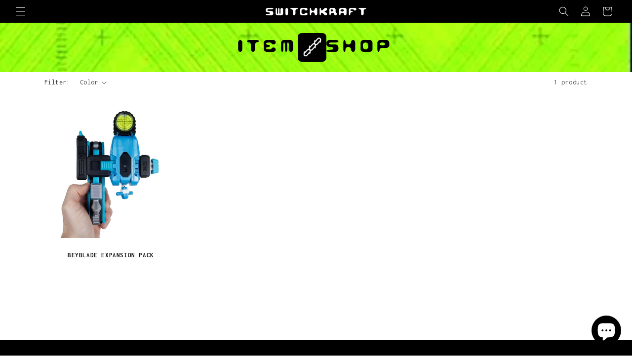

--- FILE ---
content_type: text/css
request_url: https://switchkraft.zone/cdn/shop/t/22/assets/instant-sbmeTkhCrVOhQ51f.css?v=15637251138103780911731285372
body_size: 2595
content:
.__instant.isbmeTkhCrVOhQ51f *,.__instant.isbmeTkhCrVOhQ51f :after,.__instant.isbmeTkhCrVOhQ51f :before{border:0 solid;box-sizing:border-box}.__instant{display:flex;flex:1;flex-direction:column;margin:0;padding:0;-webkit-font-smoothing:antialiased;-moz-osx-font-smoothing:grayscale;font-family:system-ui,"Segoe UI",Roboto,Helvetica,Arial,sans-serif,"Apple Color Emoji","Segoe UI Emoji";letter-spacing:normal;line-height:1.15;-webkit-text-size-adjust:100%;-moz-tab-size:4;tab-size:4}.__instant.isbmeTkhCrVOhQ51f hr{border-top-width:1px;color:inherit;height:0}.__instant.isbmeTkhCrVOhQ51f abbr[title]{text-decoration:underline dotted}.__instant.isbmeTkhCrVOhQ51f h1,.__instant.isbmeTkhCrVOhQ51f h2,.__instant.isbmeTkhCrVOhQ51f h3,.__instant.isbmeTkhCrVOhQ51f h4,.__instant.isbmeTkhCrVOhQ51f h5,.__instant.isbmeTkhCrVOhQ51f h6{font-size:inherit;font-weight:inherit}.__instant.isbmeTkhCrVOhQ51f a{color:inherit;text-decoration:inherit}.__instant.isbmeTkhCrVOhQ51f b,.__instant.isbmeTkhCrVOhQ51f strong{font-weight:bolder}.__instant.isbmeTkhCrVOhQ51f small{font-size:80%}.__instant.isbmeTkhCrVOhQ51f sub,.__instant.isbmeTkhCrVOhQ51f sup{font-size:75%;line-height:0;position:relative;vertical-align:baseline}.__instant.isbmeTkhCrVOhQ51f sub{bottom:-.25em}.__instant.isbmeTkhCrVOhQ51f sup{top:-.5em}.__instant.isbmeTkhCrVOhQ51f table{border-collapse:collapse;border-color:inherit;text-indent:0}.__instant.isbmeTkhCrVOhQ51f button,.__instant.isbmeTkhCrVOhQ51f input,.__instant.isbmeTkhCrVOhQ51f optgroup,.__instant.isbmeTkhCrVOhQ51f select,.__instant.isbmeTkhCrVOhQ51f textarea{color:inherit;font-family:inherit;font-size:100%;line-height:inherit;margin:0;padding:0}.__instant.isbmeTkhCrVOhQ51f button,.__instant.isbmeTkhCrVOhQ51f select{text-transform:none}.__instant.isbmeTkhCrVOhQ51f [type=button],.__instant.isbmeTkhCrVOhQ51f [type=reset],.__instant.isbmeTkhCrVOhQ51f [type=submit],.__instant.isbmeTkhCrVOhQ51f button{-webkit-appearance:none;background-color:transparent;background-image:none}.__instant.isbmeTkhCrVOhQ51f :-moz-focusring{outline:auto}.__instant.isbmeTkhCrVOhQ51f :-moz-ui-invalid{box-shadow:none}.__instant.isbmeTkhCrVOhQ51f progress{vertical-align:baseline}.__instant.isbmeTkhCrVOhQ51f ::-webkit-inner-spin-button,.__instant.isbmeTkhCrVOhQ51f ::-webkit-outer-spin-button{height:auto}.__instant.isbmeTkhCrVOhQ51f [type=search]{-webkit-appearance:textfield;outline-offset:-2px}.__instant.isbmeTkhCrVOhQ51f ::-webkit-search-decoration{-webkit-appearance:none}.__instant.isbmeTkhCrVOhQ51f ::-webkit-file-upload-button{-webkit-appearance:button;font:inherit}.__instant.isbmeTkhCrVOhQ51f summary{display:list-item}.__instant.isbmeTkhCrVOhQ51f blockquote,.__instant.isbmeTkhCrVOhQ51f dd,.__instant.isbmeTkhCrVOhQ51f dl,.__instant.isbmeTkhCrVOhQ51f figure,.__instant.isbmeTkhCrVOhQ51f h1,.__instant.isbmeTkhCrVOhQ51f h2,.__instant.isbmeTkhCrVOhQ51f h3,.__instant.isbmeTkhCrVOhQ51f h4,.__instant.isbmeTkhCrVOhQ51f h5,.__instant.isbmeTkhCrVOhQ51f h6,.__instant.isbmeTkhCrVOhQ51f hr,.__instant.isbmeTkhCrVOhQ51f p,.__instant.isbmeTkhCrVOhQ51f pre{margin:0}.__instant.isbmeTkhCrVOhQ51f fieldset{margin:0;padding:0}.__instant.isbmeTkhCrVOhQ51f legend{padding:0}.__instant.isbmeTkhCrVOhQ51f ol,.__instant.isbmeTkhCrVOhQ51f ul{list-style:none;margin:0;padding:0}.__instant.isbmeTkhCrVOhQ51f textarea{resize:vertical}.__instant.isbmeTkhCrVOhQ51f input::placeholder,.__instant.isbmeTkhCrVOhQ51f textarea::placeholder{color:inherit;opacity:1}.__instant.isbmeTkhCrVOhQ51f [role=button],.__instant.isbmeTkhCrVOhQ51f button{cursor:pointer}.__instant.isbmeTkhCrVOhQ51f :disabled{cursor:default}.__instant.isbmeTkhCrVOhQ51f audio,.__instant.isbmeTkhCrVOhQ51f canvas,.__instant.isbmeTkhCrVOhQ51f embed,.__instant.isbmeTkhCrVOhQ51f iframe,.__instant.isbmeTkhCrVOhQ51f img,.__instant.isbmeTkhCrVOhQ51f object,.__instant.isbmeTkhCrVOhQ51f svg,.__instant.isbmeTkhCrVOhQ51f video{display:block;vertical-align:middle}.__instant.isbmeTkhCrVOhQ51f img,.__instant.isbmeTkhCrVOhQ51f video{height:auto;max-width:100%}.__instant.isbmeTkhCrVOhQ51f [hidden]{display:none}.__instant{--instant-overflow-clip:clip}.__instant.isbmeTkhCrVOhQ51f .instant-editor__link,.__instant.isbmeTkhCrVOhQ51f .instant-rich-text a{text-decoration:underline}.__instant.isbmeTkhCrVOhQ51f .instant-rich-text,.__instant.isbmeTkhCrVOhQ51f .instant-rich-text h1,.__instant.isbmeTkhCrVOhQ51f .instant-rich-text h2,.__instant.isbmeTkhCrVOhQ51f .instant-rich-text h3,.__instant.isbmeTkhCrVOhQ51f .instant-rich-text h4,.__instant.isbmeTkhCrVOhQ51f .instant-rich-text h5,.__instant.isbmeTkhCrVOhQ51f .instant-rich-text h6,.__instant.isbmeTkhCrVOhQ51f .instant-rich-text p,.__instant.isbmeTkhCrVOhQ51f [data-instant-dynamic-content-source^=COUNTDOWN_] span{background:var(--instant-text-color-gradient);background-clip:var(--instant-text-color-clip);color:inherit;display:block;font-family:inherit;font-size:inherit;font-style:inherit;font-weight:inherit;letter-spacing:inherit;line-height:inherit;overflow-wrap:inherit;text-decoration:inherit;text-transform:inherit;text-wrap:inherit;word-break:inherit;-webkit-text-fill-color:var(--instant-text-color-fill)}.__instant.isbmeTkhCrVOhQ51f .instant-rich-text h1:before,.__instant.isbmeTkhCrVOhQ51f .instant-rich-text h2:before,.__instant.isbmeTkhCrVOhQ51f .instant-rich-text h3:before,.__instant.isbmeTkhCrVOhQ51f .instant-rich-text h4:before,.__instant.isbmeTkhCrVOhQ51f .instant-rich-text h5:before,.__instant.isbmeTkhCrVOhQ51f .instant-rich-text h6:before,.__instant.isbmeTkhCrVOhQ51f .instant-rich-text p:before{content:"\200B"}.__instant.isbmeTkhCrVOhQ51f .instant-rich-text ol,.__instant.isbmeTkhCrVOhQ51f .instant-rich-text ul{list-style:revert;padding-left:1.5em}.__instant.isbmeTkhCrVOhQ51f .instant-visually-hidden{border:0;clip-path:inset(100%);height:1px;margin:-1px;padding:0;position:absolute;white-space:nowrap;width:1px;clip:rect(0,0,0,0);outline:0;outline-offset:unset;overflow:hidden}.__instant.isbmeTkhCrVOhQ51f a[data-instant-disabled=true]:not(.instant-custom-variant-picker),.__instant.isbmeTkhCrVOhQ51f button[data-instant-disabled=true]:not(.instant-custom-variant-picker){cursor:not-allowed}.__instant.isbmeTkhCrVOhQ51f .instant-variant-picker input[type=radio]{clip:rect(0,0,0,0);height:1px;overflow:hidden;position:absolute;width:1px}.__instant.isbmeTkhCrVOhQ51f .instant-custom-variant-picker,.__instant.isbmeTkhCrVOhQ51f .instant-variant-picker input[type=radio]+label,.__instant.isbmeTkhCrVOhQ51f .instant-variant-picker select{cursor:pointer}.__instant.isbmeTkhCrVOhQ51f .instant-variant-picker input[type=radio]+label:before{bottom:-1px;content:"";left:-1px;position:absolute;right:-1px;top:-1px;z-index:-1}.__instant.isbmeTkhCrVOhQ51f .instant-variant-picker--select select{-webkit-appearance:none;-moz-appearance:none;appearance:none;border:0;height:100%;left:0;opacity:0;outline:none;overflow:hidden;padding:inherit;position:absolute;top:0;width:100%}.__instant.isbmeTkhCrVOhQ51f .instant-variant-picker--select :not(select){pointer-events:none}.__instant.isbmeTkhCrVOhQ51f .instant-variant-picker--select select:focus{outline:none}.__instant.isbmeTkhCrVOhQ51f .instant-variant-picker--select select:focus-visible{box-shadow:none}.__instant.isbmeTkhCrVOhQ51f .instant-selling-plan-selector{cursor:pointer}.__instant.isbmeTkhCrVOhQ51f .instant-quantity-input{-moz-appearance:textfield;appearance:textfield;background:transparent;box-shadow:inherit;outline:none;outline-offset:unset;text-align:center}.__instant.isbmeTkhCrVOhQ51f .instant-quantity-input::-webkit-inner-spin-button,.__instant.isbmeTkhCrVOhQ51f .instant-quantity-input::-webkit-outer-spin-button{-webkit-appearance:none;margin:0}.__instant.isbmeTkhCrVOhQ51f .instant-image__fallback{background-image:url(https://cdn.instant.so/static/templates/assets/placeholder-image-icon.svg)}.__instant.isbmeTkhCrVOhQ51f .instant-image__fallback,.__instant.isbmeTkhCrVOhQ51f .instant-media__fallback{background-color:rgba(0,0,0,.2);background-position:50%;background-repeat:no-repeat;background-size:clamp(0px,calc(100% - 4px),48px) clamp(0px,calc(100% - 4px),48px)}.__instant.isbmeTkhCrVOhQ51f .instant-video__container{overflow:hidden;position:relative}.__instant.isbmeTkhCrVOhQ51f .instant-tiktok__overlay,.__instant.isbmeTkhCrVOhQ51f .instant-video__iframe,.__instant.isbmeTkhCrVOhQ51f .instant-video__player,.__instant.isbmeTkhCrVOhQ51f .instant-video__wrapper{background-color:#000;background-position:50%;background-repeat:no-repeat;background-size:cover;height:100%;left:0;position:absolute;top:0;width:100%;z-index:1}.__instant.isbmeTkhCrVOhQ51f .instant-tiktok__overlay{opacity:50%}.__instant.isbmeTkhCrVOhQ51f .instant-video__fallback{align-items:center;background-color:rgba(0,0,0,.2);border-radius:inherit;color:#fff;display:flex;font-size:14px;height:100%;justify-content:center;left:0;padding:16px;position:absolute;top:0;width:100%}.__instant.isbmeTkhCrVOhQ51f .instant-video__fallback-external:before{background-color:hsla(0,0%,100%,.2);border-radius:99px;content:"";height:48px;left:50%;position:absolute;top:50%;transform:translate(-50%,-50%);width:48px}.__instant.isbmeTkhCrVOhQ51f .instant-video__fallback-vimeo:before{background-color:hsla(0,0%,100%,.2);border-radius:4px;content:"";height:48px;left:50%;position:absolute;top:50%;transform:translate(-50%,-50%);width:84px}.__instant.isbmeTkhCrVOhQ51f .instant-tiktok__fallback-icon{background-image:url(https://cdn.instant.so/static/templates/assets/placeholder-tiktok-icon.svg)}.__instant.isbmeTkhCrVOhQ51f .instant-video__sizer{display:block;height:auto;max-height:100%;max-width:100%;width:auto}.__instant.isbmeTkhCrVOhQ51f .instant-video__button{border-radius:6px;left:50%;position:absolute;top:50%;transform:translate(-50%,-50%);transition:background-color .24s ease-in-out,color .24s ease-in-out,opacity .24s ease-in-out,box-shadow .24s}.__instant.isbmeTkhCrVOhQ51f .instant-youtube__button{color:#212121;opacity:.8}.__instant.isbmeTkhCrVOhQ51f .instant-video__wrapper:hover .instant-youtube__button--red{color:#bf171d;opacity:1}.__instant.isbmeTkhCrVOhQ51f .instant-video__wrapper:hover .instant-youtube__button--white{color:#fff;opacity:1}.__instant.isbmeTkhCrVOhQ51f .instant-youtube__button-play{color:#fff;left:50%;position:absolute;top:50%;transform:translate(-50%,-50%);transition:color .24s ease-in-out}.__instant.isbmeTkhCrVOhQ51f .instant-video__wrapper:hover .instant-youtube__button--white .instant-youtube__button-play{color:#212121}.__instant.isbmeTkhCrVOhQ51f .instant-vimeo__button{align-items:center;background-color:#000;border-radius:4px;color:#fff;display:flex;height:48px;justify-content:center;width:84px}.__instant.isbmeTkhCrVOhQ51f .instant-external__button{align-items:center;background-color:#000;border-radius:99px;border-style:inset;color:#fff;display:flex;height:48px;justify-content:center;width:48px}.__instant.isbmeTkhCrVOhQ51f .instant-video__wrapper:hover .instant-external__button,.__instant.isbmeTkhCrVOhQ51f .instant-video__wrapper:hover .instant-vimeo__button{background-color:var(--video-button-color);color:#000}.__instant.isbmeTkhCrVOhQ51f .instant-tiktok__button{background-image:url(https://cdn.instant.so/static/templates/assets/play-button.svg);height:72px;width:72px}.__instant.isbmeTkhCrVOhQ51f .instant-video-fill__wrapper{border-radius:inherit;height:100%;left:0;position:absolute;top:0;width:100%}.__instant.isbmeTkhCrVOhQ51f .instant-video-fill__overlay,.__instant.isbmeTkhCrVOhQ51f .instant-video-fill__video{border-radius:inherit;display:block;height:100%;left:0;object-fit:cover;position:absolute;top:0;width:100%}.__instant.isbmeTkhCrVOhQ51f .instant-video-fill__controls{background-color:#fff;border:1px inset rgba(0,0,0,.1);border-radius:99px;bottom:32px;padding:8px;position:absolute;right:32px}@media only screen and (max-width:768px){.__instant.isbmeTkhCrVOhQ51f .instant-video-fill__controls{bottom:20px;right:20px}}.__instant.isbmeTkhCrVOhQ51f .instant-video-fill__controls .instant-video-fill__pause,.__instant.isbmeTkhCrVOhQ51f .instant-video-fill__controls .instant-video-fill__play{display:none;opacity:0;transition:opacity .2s ease-in-out}.__instant.isbmeTkhCrVOhQ51f .instant-video-fill__wrapper[data-paused=false] .instant-video-fill__controls .instant-video-fill__play,.__instant.isbmeTkhCrVOhQ51f .instant-video-fill__wrapper[data-paused=true] .instant-video-fill__controls .instant-video-fill__pause{display:block;opacity:1}.__instant.isbmeTkhCrVOhQ51f .instant-slider-horizontal{touch-action:pan-y}.__instant.isbmeTkhCrVOhQ51f .instant-slider-horizontal>.instant-slider-wrapper{flex-direction:row}.__instant.isbmeTkhCrVOhQ51f .instant-slider-vertical{touch-action:pan-x}.__instant.isbmeTkhCrVOhQ51f .instant-slider-vertical>.instant-slider-wrapper{flex-direction:column}.__instant.isbmeTkhCrVOhQ51f .instant-slider-free-mode>.instant-slider-wrapper{transition-timing-function:ease-out}.__instant.isbmeTkhCrVOhQ51f .instant-slider-auto-slides .instant-slider-slide{max-width:none;min-width:unset}.__instant.isbmeTkhCrVOhQ51f .instant-slider-thumbs>.instant-slider-wrapper>.instant-slider-slide{cursor:pointer}.__instant.isbmeTkhCrVOhQ51f .instant-slider-wrapper{align-items:inherit;align-self:stretch;box-sizing:content-box;display:flex;height:inherit;order:1;transform:translateZ(0);transition-property:transform;transition-timing-function:ease;width:100%}.__instant.isbmeTkhCrVOhQ51f .instant-slider-slide{flex-shrink:0;transition-property:transform}.__instant.isbmeTkhCrVOhQ51f .instant-slider-button-disabled:not(.__instant_builder_element){opacity:.35}.__instant.isbmeTkhCrVOhQ51f .instant-slider-button-lock{display:none!important}.__instant.isbmeTkhCrVOhQ51f .instant-slider-pagination-bullets-dynamic .instant-slider-pagination-bullet-active,.__instant.isbmeTkhCrVOhQ51f .instant-slider-pagination-bullets-dynamic .instant-slider-pagination-bullet-active-main{display:flex;transform:scale(1)}.__instant.isbmeTkhCrVOhQ51f .instant-slider-pagination-bullets-dynamic .instant-slider-pagination-bullet-active-next,.__instant.isbmeTkhCrVOhQ51f .instant-slider-pagination-bullets-dynamic .instant-slider-pagination-bullet-active-prev{display:flex;transform:scale(.66)}.__instant.isbmeTkhCrVOhQ51f .instant-slider-pagination-bullets-dynamic .instant-slider-pagination-bullet-active-next-next,.__instant.isbmeTkhCrVOhQ51f .instant-slider-pagination-bullets-dynamic .instant-slider-pagination-bullet-active-prev-prev{display:flex;transform:scale(.33)}.__instant.isbmeTkhCrVOhQ51f .instant-slider-pagination-bullet{cursor:pointer;flex-shrink:0}@keyframes instant-loading-__instant-isbmeTkhCrVOhQ51f{0%{opacity:1}50%{opacity:.7}to{opacity:1}}.__instant.isbmeTkhCrVOhQ51f .instant-loading{animation:instant-loading-__instant-isbmeTkhCrVOhQ51f 1s infinite}.__instant.isbmeTkhCrVOhQ51f .instant-image__main{aspect-ratio:inherit;border-radius:inherit;height:100%;max-height:inherit;object-fit:inherit;object-position:inherit;width:100%}@media only screen and (min-width:1025px){.__instant.isbmeTkhCrVOhQ51f .instant-responsive:not(.instant-responsive--desktop){display:none}}@media only screen and (min-width:769px) and (max-width:1024px){.__instant.isbmeTkhCrVOhQ51f .instant-responsive:not(.instant-responsive--laptop){display:none}}@media only screen and (min-width:576px) and (max-width:768px){.__instant.isbmeTkhCrVOhQ51f .instant-responsive:not(.instant-responsive--tablet){display:none}}@media only screen and (max-width:575px){.__instant.isbmeTkhCrVOhQ51f .instant-responsive:not(.instant-responsive--mobile){display:none}}.__instant.isbmeTkhCrVOhQ51f .instant-icon,.__instant.isbmeTkhCrVOhQ51f .instant-image__fill{border-radius:inherit;height:100%;left:0;object-fit:cover;position:absolute;top:0;width:100%}.__instant.isbmeTkhCrVOhQ51f .instant-fill[data-trigger],.__instant.isbmeTkhCrVOhQ51f .instant-icon[data-trigger],.__instant.isbmeTkhCrVOhQ51f .instant-image[data-trigger]{opacity:0}.__instant.isbmeTkhCrVOhQ51f .instant-icon,.__instant.isbmeTkhCrVOhQ51f .instant-image__main{transition-delay:inherit;transition-duration:inherit;transition-property:opacity;transition-timing-function:inherit}.__instant.isbmeTkhCrVOhQ51f div[href],.__instant.isbmeTkhCrVOhQ51f form[href]{cursor:pointer}.__instant.isbmeTkhCrVOhQ51f .instant-ticker-container{display:flex;flex-direction:row;overflow:hidden;position:relative;width:100%}.__instant.isbmeTkhCrVOhQ51f .instant-ticker-container:hover div{animation-play-state:var(--pause-on-hover)}.__instant.isbmeTkhCrVOhQ51f .instant-ticker-container:active div{animation-play-state:var(--pause-on-click)}@keyframes instant-ticker-instant-scroll-__instant-isbmeTkhCrVOhQ51f{0%{transform:translateZ(0)}to{transform:translate3d(calc(-100% - var(--gap)),0,0)}}.__instant.isbmeTkhCrVOhQ51f .instant-ticker{animation:instant-ticker-instant-scroll-__instant-isbmeTkhCrVOhQ51f var(--duration) linear infinite;animation-delay:0s;animation-direction:var(--direction);animation-play-state:var(--play);transform:translateZ(0)}.__instant.isbmeTkhCrVOhQ51f .instant-ticker,.__instant.isbmeTkhCrVOhQ51f .instant-ticker-initial-child-container{align-items:inherit;column-gap:inherit;display:flex;flex:0 0 auto;flex-direction:row;min-width:auto}.__instant.isbmeTkhCrVOhQ51f .instant-scroll--transform,.__instant.isbmeTkhCrVOhQ51f .instant-scroll--transform-fade{transform:var(--instant-scroll-from-translate,var(--instant-scroll-to-translate,translate(0,0))) var(--instant-scroll-from-scale,var(--instant-scroll-to-scale,scale(1))) var(--instant-scroll-to-rotate,rotateZ(0)) var(--instant-scroll-from-rotate,rotateX(0) rotateY(0))}.__instant.isbmeTkhCrVOhQ51f .instant-scroll--fade,.__instant.isbmeTkhCrVOhQ51f .instant-scroll--fade:not(.instant-scroll-trigger--hidden),.__instant.isbmeTkhCrVOhQ51f .instant-scroll--transform-fade:not(.instant-scroll-trigger--hidden),.__instant.isbmeTkhCrVOhQ51f .instant-scroll--transform:not(.instant-scroll-trigger--hidden){transform:var(--instant-scroll-to-translate,translate(0,0)) var(--instant-scroll-to-scale,scale(1)) var(--instant-scroll-to-rotate,rotate(0))}.__instant.isbmeTkhCrVOhQ51f .instant-scroll--fade,.__instant.isbmeTkhCrVOhQ51f .instant-scroll--transform-fade{opacity:0}.__instant.isbmeTkhCrVOhQ51f .instant-scroll--fade:not(.instant-scroll-trigger--hidden),.__instant.isbmeTkhCrVOhQ51f .instant-scroll--transform-fade:not(.instant-scroll-trigger--hidden){opacity:1}.__instant.isbmeTkhCrVOhQ51f .i8R4xUXZI83X9MzgS{align-items:center;background:#fff;display:flex;flex-direction:column;justify-content:flex-start;overflow:var(--instant-overflow-clip,hidden);position:relative}.__instant.isbmeTkhCrVOhQ51f .iGAVY30f3xEvtl8JN{align-items:center;aspect-ratio:auto;bottom:auto;column-gap:28px;display:flex;flex-direction:row;justify-content:center;left:auto;min-height:100px;position:relative;right:auto;row-gap:28px;top:auto;width:100%}.__instant.isbmeTkhCrVOhQ51f .iRvjChN7VhopySbKU{background:hsla(0,0%,100%,0);border-radius:8px 8px 8px 8px;box-shadow:0 0 0 0 #000;color:#000;display:flex;flex-direction:column;font-family:"Conduit BRK";font-size:32px;justify-content:flex-start;letter-spacing:.29em;max-width:100%;position:relative;text-align:left}.__instant.isbmeTkhCrVOhQ51f .ih6YBHS0CiYCEYroV{aspect-ratio:auto;border-radius:8px 8px 8px 8px;box-shadow:0 0 0 0 #000;margin:0;max-width:100%;object-fit:cover;position:relative;width:58px}.__instant.isbmeTkhCrVOhQ51f .ikhZD6r85EBiKeWyQ{background:hsla(0,0%,100%,0);border-radius:8px 8px 8px 8px;color:#000;display:flex;flex-direction:column;font-family:"Conduit BRK";font-size:32px;justify-content:flex-start;letter-spacing:.29em;max-width:100%;position:relative;text-align:left}@media (max-width:575px){.__instant.isbmeTkhCrVOhQ51f .iRvjChN7VhopySbKU{font-size:23px}.__instant.isbmeTkhCrVOhQ51f .ih6YBHS0CiYCEYroV{border-radius:8px 8px 8px 8px;box-shadow:0 0 0 0 #000;width:35px}.__instant.isbmeTkhCrVOhQ51f .ikhZD6r85EBiKeWyQ{font-size:23px}}

--- FILE ---
content_type: application/x-javascript
request_url: https://app.cart-bot.net/public/status/shop/mall-metal.myshopify.com.js?1769602396
body_size: -321
content:
var giftbee_settings_updated='1743618193c';